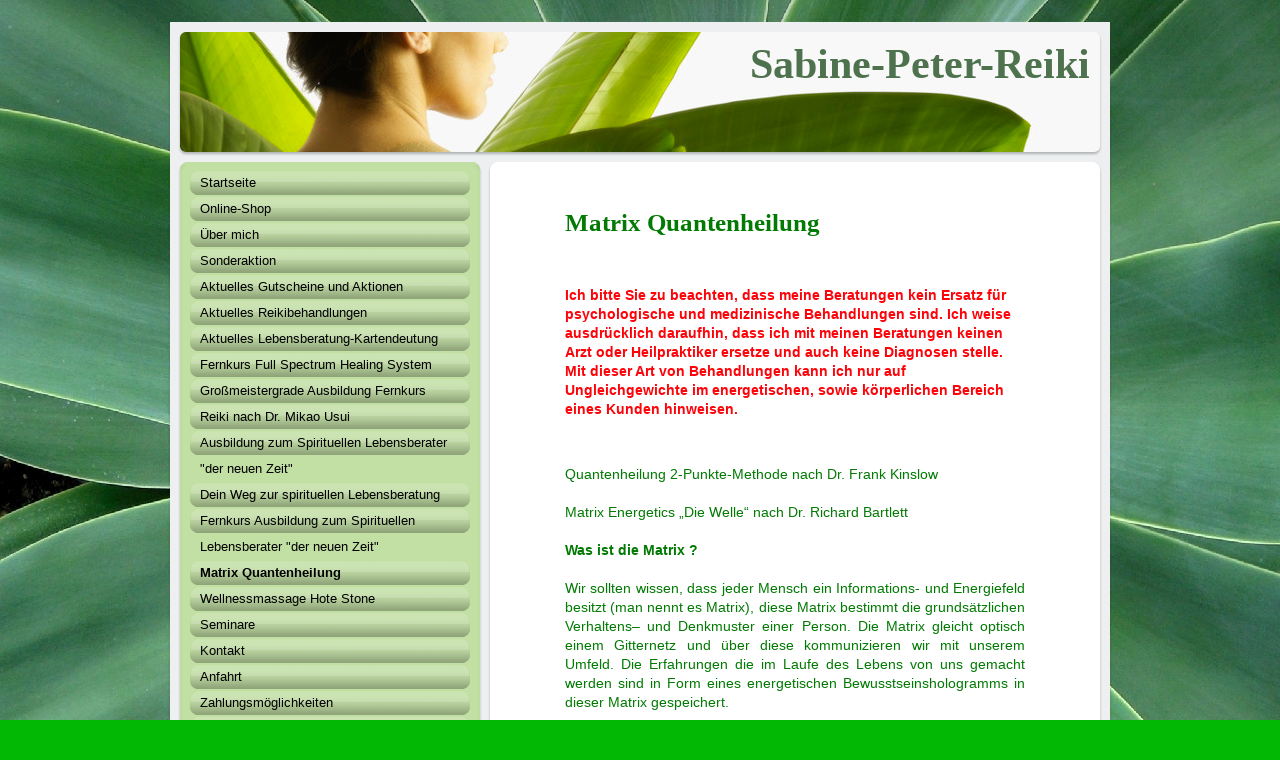

--- FILE ---
content_type: text/html; charset=UTF-8
request_url: https://www.sabine-peter-reiki.de/matrix-quantenheilung/
body_size: 8190
content:
<!DOCTYPE html>
<html lang="de"  ><head prefix="og: http://ogp.me/ns# fb: http://ogp.me/ns/fb# business: http://ogp.me/ns/business#">
    <meta http-equiv="Content-Type" content="text/html; charset=utf-8"/>
    <meta name="generator" content="IONOS MyWebsite"/>
        
    <link rel="dns-prefetch" href="//cdn.website-start.de/"/>
    <link rel="dns-prefetch" href="//108.mod.mywebsite-editor.com"/>
    <link rel="dns-prefetch" href="https://108.sb.mywebsite-editor.com/"/>
    <link rel="shortcut icon" href="//cdn.website-start.de/favicon.ico"/>
        <title>Matrix-Energieanwendung, Matrix-Behandlungen</title>
    
    

<meta name="format-detection" content="telephone=no"/>
        <meta name="keywords" content="www.sabine-peter-reiki.de/Behandlung Matrix-Quantenheilung, Informations- und Energiefeld, Matrix-Gitternetz, Quanten, Ur-Matrix, Bewusstseinshologramm, Blockaden lösen, Glaubenssätze, Energiefluss, Meridiane, Energetische Heilung, Schwingungsfrequenzen, Matrix-Ebene, Heilungscode, Transformation,"/>
            <meta name="description" content="Herzlich Willkommen bei Sabine-Peter-Reiki, Ihrem Ansprechpartner für Wohlbefinden und Gesundheit. Auf den folgenden Seiten möchte ich Ihnen mich und mein Unternehmen vorstellen."/>
            <meta name="robots" content="index,follow"/>
        <link href="https://www.sabine-peter-reiki.de/s/style/layout.css?1727369732" rel="stylesheet" type="text/css"/>
    <link href="https://www.sabine-peter-reiki.de/s/style/main.css?1727369732" rel="stylesheet" type="text/css"/>
    <link href="https://www.sabine-peter-reiki.de/s/style/font.css?1727369732" rel="stylesheet" type="text/css"/>
    <link href="//cdn.website-start.de/app/cdn/min/group/web.css?1763478093678" rel="stylesheet" type="text/css"/>
<link href="//cdn.website-start.de/app/cdn/min/moduleserver/css/de_DE/common,counter,shoppingbasket?1763478093678" rel="stylesheet" type="text/css"/>
    <link href="https://108.sb.mywebsite-editor.com/app/logstate2-css.php?site=907813410&amp;t=1768663828" rel="stylesheet" type="text/css"/>

<script type="text/javascript">
    /* <![CDATA[ */
var stagingMode = '';
    /* ]]> */
</script>
<script src="https://108.sb.mywebsite-editor.com/app/logstate-js.php?site=907813410&amp;t=1768663828"></script>

    <link href="https://www.sabine-peter-reiki.de/s/style/print.css?1763478093678" rel="stylesheet" media="print" type="text/css"/>
    <script type="text/javascript">
    /* <![CDATA[ */
    var systemurl = 'https://108.sb.mywebsite-editor.com/';
    var webPath = '/';
    var proxyName = '';
    var webServerName = 'www.sabine-peter-reiki.de';
    var sslServerUrl = 'https://www.sabine-peter-reiki.de';
    var nonSslServerUrl = 'http://www.sabine-peter-reiki.de';
    var webserverProtocol = 'http://';
    var nghScriptsUrlPrefix = '//108.mod.mywebsite-editor.com';
    var sessionNamespace = 'DIY_SB';
    var jimdoData = {
        cdnUrl:  '//cdn.website-start.de/',
        messages: {
            lightBox: {
    image : 'Bild',
    of: 'von'
}

        },
        isTrial: 0,
        pageId: 919008691    };
    var script_basisID = "907813410";

    diy = window.diy || {};
    diy.web = diy.web || {};

        diy.web.jsBaseUrl = "//cdn.website-start.de/s/build/";

    diy.context = diy.context || {};
    diy.context.type = diy.context.type || 'web';
    /* ]]> */
</script>

<script type="text/javascript" src="//cdn.website-start.de/app/cdn/min/group/web.js?1763478093678" crossorigin="anonymous"></script><script type="text/javascript" src="//cdn.website-start.de/s/build/web.bundle.js?1763478093678" crossorigin="anonymous"></script><script src="//cdn.website-start.de/app/cdn/min/moduleserver/js/de_DE/common,counter,shoppingbasket?1763478093678"></script>
<script type="text/javascript" src="https://cdn.website-start.de/proxy/apps/oumae4/resource/dependencies/"></script><script type="text/javascript">
                    if (typeof require !== 'undefined') {
                        require.config({
                            waitSeconds : 10,
                            baseUrl : 'https://cdn.website-start.de/proxy/apps/oumae4/js/'
                        });
                    }
                </script><script type="text/javascript" src="//cdn.website-start.de/app/cdn/min/group/pfcsupport.js?1763478093678" crossorigin="anonymous"></script>    <meta property="og:type" content="business.business"/>
    <meta property="og:url" content="https://www.sabine-peter-reiki.de/matrix-quantenheilung/"/>
    <meta property="og:title" content="Matrix-Energieanwendung, Matrix-Behandlungen"/>
            <meta property="og:description" content="Herzlich Willkommen bei Sabine-Peter-Reiki, Ihrem Ansprechpartner für Wohlbefinden und Gesundheit. Auf den folgenden Seiten möchte ich Ihnen mich und mein Unternehmen vorstellen."/>
                <meta property="og:image" content="https://www.sabine-peter-reiki.de/s/img/emotionheader.jpg"/>
        <meta property="business:contact_data:country_name" content="Deutschland"/>
    <meta property="business:contact_data:street_address" content="Am Hofanger 8 A"/>
    <meta property="business:contact_data:locality" content="Germaringen"/>
    
    <meta property="business:contact_data:email" content="info@sabine-peter-reiki.de"/>
    <meta property="business:contact_data:postal_code" content="87656"/>
    <meta property="business:contact_data:phone_number" content="+49 08344 922803"/>
    
    
<meta property="business:hours:day" content="MONDAY"/><meta property="business:hours:start" content="09:00"/><meta property="business:hours:end" content="19:00"/><meta property="business:hours:day" content="TUESDAY"/><meta property="business:hours:start" content="09:00"/><meta property="business:hours:end" content="19:00"/><meta property="business:hours:day" content="WEDNESDAY"/><meta property="business:hours:start" content="09:00"/><meta property="business:hours:end" content="19:00"/><meta property="business:hours:day" content="THURSDAY"/><meta property="business:hours:start" content="09:00"/><meta property="business:hours:end" content="19:00"/><meta property="business:hours:day" content="FRIDAY"/><meta property="business:hours:start" content="09:00"/><meta property="business:hours:end" content="19:00"/></head>


<body class="body diyBgActive  cc-pagemode-default diy-market-de_DE" data-pageid="919008691" id="page-919008691">
    
    <div class="diyw">
        <div class="diyweb">
<div id="container">
	<div id="container_inner">
		<div id="container_innermost">
			<div id="container_wrapper">

				<div id="header">
					<div id="overlay_left"></div>
					<div id="overlay_right"></div>
					
					
<style type="text/css" media="all">
.diyw div#emotion-header {
        max-width: 940px;
        max-height: 120px;
                background: #eeeeee;
    }

.diyw div#emotion-header-title-bg {
    left: 0%;
    top: 0%;
    width: 100%;
    height: 29%;

    background-color: #FFFFFF;
    opacity: 1.00;
    filter: alpha(opacity = 100);
    display: none;}
.diyw img#emotion-header-logo {
    left: 1.00%;
    top: 0.00%;
    background: transparent;
                border: 1px solid #CCCCCC;
        padding: 0px;
                display: none;
    }

.diyw div#emotion-header strong#emotion-header-title {
    left: 30%;
    top: 22%;
    color: #4E724E;
        font: normal bold 42px/120% Georgia, serif;
}

.diyw div#emotion-no-bg-container{
    max-height: 120px;
}

.diyw div#emotion-no-bg-container .emotion-no-bg-height {
    margin-top: 12.77%;
}
</style>
<div id="emotion-header" data-action="loadView" data-params="active" data-imagescount="1">
            <img src="https://www.sabine-peter-reiki.de/s/img/emotionheader.jpg?1727370495.940px.120px" id="emotion-header-img" alt=""/>
            
        <div id="ehSlideshowPlaceholder">
            <div id="ehSlideShow">
                <div class="slide-container">
                                        <div style="background-color: #eeeeee">
                            <img src="https://www.sabine-peter-reiki.de/s/img/emotionheader.jpg?1727370495.940px.120px" alt=""/>
                        </div>
                                    </div>
            </div>
        </div>


        <script type="text/javascript">
        //<![CDATA[
                diy.module.emotionHeader.slideShow.init({ slides: [{"url":"https:\/\/www.sabine-peter-reiki.de\/s\/img\/emotionheader.jpg?1727370495.940px.120px","image_alt":"","bgColor":"#eeeeee"}] });
        //]]>
        </script>

    
            
        
            
    
            <strong id="emotion-header-title" style="text-align: left">Sabine-Peter-Reiki</strong>
                    <div class="notranslate">
                <svg xmlns="http://www.w3.org/2000/svg" version="1.1" id="emotion-header-title-svg" viewBox="0 0 940 120" preserveAspectRatio="xMinYMin meet"><text style="font-family:Georgia, serif;font-size:42px;font-style:normal;font-weight:bold;fill:#4E724E;line-height:1.2em;"><tspan x="0" style="text-anchor: start" dy="0.95em">Sabine-Peter-Reiki</tspan></text></svg>
            </div>
            
    
    <script type="text/javascript">
    //<![CDATA[
    (function ($) {
        function enableSvgTitle() {
                        var titleSvg = $('svg#emotion-header-title-svg'),
                titleHtml = $('#emotion-header-title'),
                emoWidthAbs = 940,
                emoHeightAbs = 120,
                offsetParent,
                titlePosition,
                svgBoxWidth,
                svgBoxHeight;

                        if (titleSvg.length && titleHtml.length) {
                offsetParent = titleHtml.offsetParent();
                titlePosition = titleHtml.position();
                svgBoxWidth = titleHtml.width();
                svgBoxHeight = titleHtml.height();

                                titleSvg.get(0).setAttribute('viewBox', '0 0 ' + svgBoxWidth + ' ' + svgBoxHeight);
                titleSvg.css({
                   left: Math.roundTo(100 * titlePosition.left / offsetParent.width(), 3) + '%',
                   top: Math.roundTo(100 * titlePosition.top / offsetParent.height(), 3) + '%',
                   width: Math.roundTo(100 * svgBoxWidth / emoWidthAbs, 3) + '%',
                   height: Math.roundTo(100 * svgBoxHeight / emoHeightAbs, 3) + '%'
                });

                titleHtml.css('visibility','hidden');
                titleSvg.css('visibility','visible');
            }
        }

        
            var posFunc = function($, overrideSize) {
                var elems = [], containerWidth, containerHeight;
                                    elems.push({
                        selector: '#emotion-header-title',
                        overrideSize: true,
                        horPos: 96.61,
                        vertPos: 8.55                    });
                    lastTitleWidth = $('#emotion-header-title').width();
                                                elems.push({
                    selector: '#emotion-header-title-bg',
                    horPos: 0,
                    vertPos: 0                });
                                
                containerWidth = parseInt('940');
                containerHeight = parseInt('120');

                for (var i = 0; i < elems.length; ++i) {
                    var el = elems[i],
                        $el = $(el.selector),
                        pos = {
                            left: el.horPos,
                            top: el.vertPos
                        };
                    if (!$el.length) continue;
                    var anchorPos = $el.anchorPosition();
                    anchorPos.$container = $('#emotion-header');

                    if (overrideSize === true || el.overrideSize === true) {
                        anchorPos.setContainerSize(containerWidth, containerHeight);
                    } else {
                        anchorPos.setContainerSize(null, null);
                    }

                    var pxPos = anchorPos.fromAnchorPosition(pos),
                        pcPos = anchorPos.toPercentPosition(pxPos);

                    var elPos = {};
                    if (!isNaN(parseFloat(pcPos.top)) && isFinite(pcPos.top)) {
                        elPos.top = pcPos.top + '%';
                    }
                    if (!isNaN(parseFloat(pcPos.left)) && isFinite(pcPos.left)) {
                        elPos.left = pcPos.left + '%';
                    }
                    $el.css(elPos);
                }

                // switch to svg title
                enableSvgTitle();
            };

                        var $emotionImg = jQuery('#emotion-header-img');
            if ($emotionImg.length > 0) {
                // first position the element based on stored size
                posFunc(jQuery, true);

                // trigger reposition using the real size when the element is loaded
                var ehLoadEvTriggered = false;
                $emotionImg.one('load', function(){
                    posFunc(jQuery);
                    ehLoadEvTriggered = true;
                                        diy.module.emotionHeader.slideShow.start();
                                    }).each(function() {
                                        if(this.complete || typeof this.complete === 'undefined') {
                        jQuery(this).load();
                    }
                });

                                noLoadTriggeredTimeoutId = setTimeout(function() {
                    if (!ehLoadEvTriggered) {
                        posFunc(jQuery);
                    }
                    window.clearTimeout(noLoadTriggeredTimeoutId)
                }, 5000);//after 5 seconds
            } else {
                jQuery(function(){
                    posFunc(jQuery);
                });
            }

                        if (jQuery.isBrowser && jQuery.isBrowser.ie8) {
                var longTitleRepositionCalls = 0;
                longTitleRepositionInterval = setInterval(function() {
                    if (lastTitleWidth > 0 && lastTitleWidth != jQuery('#emotion-header-title').width()) {
                        posFunc(jQuery);
                    }
                    longTitleRepositionCalls++;
                    // try this for 5 seconds
                    if (longTitleRepositionCalls === 5) {
                        window.clearInterval(longTitleRepositionInterval);
                    }
                }, 1000);//each 1 second
            }

            }(jQuery));
    //]]>
    </script>

    </div>


				</div>

				<div id="sidebar">

					<div class="sidebar_element altcolor">
						<div class="sidebar_top"></div>
						<div class="sidebar_middle">

							<div class="webnavigation"><ul id="mainNav1" class="mainNav1"><li class="navTopItemGroup_1"><a data-page-id="919008669" href="https://www.sabine-peter-reiki.de/" class="level_1"><span>Startseite</span></a></li><li class="navTopItemGroup_2"><a data-page-id="921096407" href="https://www.sabine-peter-reiki.de/online-shop/" class="level_1"><span>Online-Shop</span></a></li><li class="navTopItemGroup_3"><a data-page-id="919008670" href="https://www.sabine-peter-reiki.de/über-mich/" class="level_1"><span>Über mich</span></a></li><li class="navTopItemGroup_4"><a data-page-id="920277308" href="https://www.sabine-peter-reiki.de/sonderaktion/" class="level_1"><span>Sonderaktion</span></a></li><li class="navTopItemGroup_5"><a data-page-id="919008686" href="https://www.sabine-peter-reiki.de/aktuelles-gutscheine-und-aktionen/" class="level_1"><span>Aktuelles Gutscheine und Aktionen</span></a></li><li class="navTopItemGroup_6"><a data-page-id="919008673" href="https://www.sabine-peter-reiki.de/aktuelles-reikibehandlungen/" class="level_1"><span>Aktuelles Reikibehandlungen</span></a></li><li class="navTopItemGroup_7"><a data-page-id="919008688" href="https://www.sabine-peter-reiki.de/aktuelles-lebensberatung-kartendeutung/" class="level_1"><span>Aktuelles Lebensberatung-Kartendeutung</span></a></li><li class="navTopItemGroup_8"><a data-page-id="920605988" href="https://www.sabine-peter-reiki.de/fernkurs-full-spectrum-healing-system/" class="level_1"><span>Fernkurs Full Spectrum Healing System</span></a></li><li class="navTopItemGroup_9"><a data-page-id="921043403" href="https://www.sabine-peter-reiki.de/großmeistergrade-ausbildung-fernkurs/" class="level_1"><span>Großmeistergrade Ausbildung Fernkurs</span></a></li><li class="navTopItemGroup_10"><a data-page-id="919008672" href="https://www.sabine-peter-reiki.de/reiki-nach-dr-mikao-usui/" class="level_1"><span>Reiki nach Dr. Mikao Usui</span></a></li><li class="navTopItemGroup_11"><a data-page-id="919008680" href="https://www.sabine-peter-reiki.de/ausbildung-zum-spirituellen-lebensberater-der-neuen-zeit/" class="level_1"><span>Ausbildung zum Spirituellen Lebensberater "der neuen Zeit"</span></a></li><li class="navTopItemGroup_12"><a data-page-id="921104041" href="https://www.sabine-peter-reiki.de/dein-weg-zur-spirituellen-lebensberatung/" class="level_1"><span>Dein Weg zur spirituellen Lebensberatung</span></a></li><li class="navTopItemGroup_13"><a data-page-id="920355523" href="https://www.sabine-peter-reiki.de/fernkurs-ausbildung-zum-spirituellen-lebensberater-der-neuen-zeit/" class="level_1"><span>Fernkurs Ausbildung zum Spirituellen Lebensberater "der neuen Zeit"</span></a></li><li class="navTopItemGroup_14"><a data-page-id="919008691" href="https://www.sabine-peter-reiki.de/matrix-quantenheilung/" class="current level_1"><span>Matrix Quantenheilung</span></a></li><li class="navTopItemGroup_15"><a data-page-id="919008682" href="https://www.sabine-peter-reiki.de/wellnessmassage-hote-stone/" class="level_1"><span>Wellnessmassage Hote Stone</span></a></li><li class="navTopItemGroup_16"><a data-page-id="919008681" href="https://www.sabine-peter-reiki.de/seminare/" class="level_1"><span>Seminare</span></a></li><li class="navTopItemGroup_17"><a data-page-id="921081381" href="https://www.sabine-peter-reiki.de/kontakt/" class="level_1"><span>Kontakt</span></a></li><li class="navTopItemGroup_18"><a data-page-id="919008675" href="https://www.sabine-peter-reiki.de/anfahrt/" class="level_1"><span>Anfahrt</span></a></li><li class="navTopItemGroup_19"><a data-page-id="921082602" href="https://www.sabine-peter-reiki.de/zahlungsmöglichkeiten/" class="level_1"><span>Zahlungsmöglichkeiten</span></a></li><li class="navTopItemGroup_20"><a data-page-id="919008677" href="https://www.sabine-peter-reiki.de/impressum/" class="level_1"><span>Impressum</span></a></li></ul></div>

						</div>
						<div class="sidebar_bottom"></div>
					</div>

					<div class="sidebar_element altcolor">
						<div class="sidebar_top"></div>
						<div class="sidebar_middle">
							<div id="sidebar_content_wrapper">

									<div id="matrix_1023498604" class="sortable-matrix" data-matrixId="1023498604"><div class="n module-type-gallery diyfeLiveArea "> <div class="ccgalerie clearover" id="lightbox-gallery-5779972140">

<div class="thumb_sq3" id="gallery_thumb_2414630788" style="width: 100px; height: 100px;">
			<a rel="lightbox[5779972140]" href="https://www.sabine-peter-reiki.de/s/cc_images/cache_2414630788.jpeg?t=1314537581">			<img src="https://www.sabine-peter-reiki.de/s/cc_images/thumb_2414630788.jpeg?t=1314537581" id="image_2414630788" alt=""/>
		</a>

</div>
</div>
   <script type="text/javascript">
  //<![CDATA[
      jQuery(document).ready(function($){
          var $galleryEl = $('#lightbox-gallery-5779972140');

          if ($.fn.swipebox && Modernizr.touch) {
              $galleryEl
                  .find('a[rel*="lightbox"]')
                  .addClass('swipebox')
                  .swipebox();
          } else {
              $galleryEl.tinyLightbox({
                  item: 'a[rel*="lightbox"]',
                  cycle: true
              });
          }
      });
    //]]>
    </script>
 </div><div class="n module-type-hr diyfeLiveArea "> <div style="padding: 0px 0px">
    <div class="hr"></div>
</div>
 </div><div class="n module-type-hr diyfeLiveArea "> <div style="padding: 0px 0px">
    <div class="hr"></div>
</div>
 </div><div class="n module-type-hr diyfeLiveArea "> <div style="padding: 0px 0px">
    <div class="hr"></div>
</div>
 </div><div class="n module-type-hr diyfeLiveArea "> <div style="padding: 0px 0px">
    <div class="hr"></div>
</div>
 </div><div class="n module-type-hr diyfeLiveArea "> <div style="padding: 0px 0px">
    <div class="hr"></div>
</div>
 </div><div class="n module-type-remoteModule-counter diyfeLiveArea ">             <div id="modul_5779972108_content"><div id="NGH5779972108_" class="counter apsinth-clear">
		<div class="ngh-counter ngh-counter-skin-playful_10a" style="height:28px"><div class="char" style="width:2px;height:28px"></div><div class="char" style="background-position:-171px 0px;width:18px;height:28px"></div><div class="char" style="background-position:-2px 0px;width:19px;height:28px"></div><div class="char" style="background-position:-21px 0px;width:20px;height:28px"></div><div class="char" style="background-position:-96px 0px;width:20px;height:28px"></div><div class="char" style="background-position:-152px 0px;width:19px;height:28px"></div><div class="char" style="background-position:-59px 0px;width:18px;height:28px"></div><div class="char" style="background-position:-77px 0px;width:19px;height:28px"></div><div class="char" style="background-position:-171px 0px;width:18px;height:28px"></div><div class="char" style="background-position:-351px 0px;width:3px;height:28px"></div></div>		<div class="apsinth-clear"></div>
</div>
</div><script>/* <![CDATA[ */var __NGHModuleInstanceData5779972108 = __NGHModuleInstanceData5779972108 || {};__NGHModuleInstanceData5779972108.server = 'http://108.mod.mywebsite-editor.com';__NGHModuleInstanceData5779972108.data_web = {"content":1269450};var m = mm[5779972108] = new Counter(5779972108,3340,'counter');if (m.initView_main != null) m.initView_main();/* ]]> */</script>
         </div></div>

							</div>
						</div>
						<div class="sidebar_bottom"></div>
					</div>

				</div>

				<div id="content">
					<div id="content_back_top"></div>
					<div id="content_back_middle">
						<div class="gutter">
							<!-- content_start -->

							
        <div id="content_area">
        	<div id="content_start"></div>
        	
        
        <div id="matrix_1023498625" class="sortable-matrix" data-matrixId="1023498625"><div class="n module-type-header diyfeLiveArea "> <h1><span class="diyfeDecoration">Matrix Quantenheilung</span></h1> </div><div class="n module-type-text diyfeLiveArea "> <p> </p>
<p> </p>
<p><span style="font-size:14px;"><strong><span style="color: #fd040a;">Ich bitte Sie zu beachten, dass meine Beratungen kein Ersatz für psychologische und medizinische Behandlungen sind. Ich weise
ausdrücklich daraufhin, dass ich mit meinen Beratungen keinen Arzt oder Heilpraktiker ersetze und auch keine Diagnosen stelle. Mit dieser Art von Behandlungen kann ich nur auf Ungleichgewichte im
energetischen, sowie körperlichen Bereich eines Kunden hinweisen.</span></strong></span></p> </div><div class="n module-type-text diyfeLiveArea "> <p> </p>
<p> </p>
<p style="text-align: justify;"><span style="font-size:14px;"><span lang="DE" xml:lang="DE">Quantenheilung 2-Punkte-Methode nach</span> <span lang="DE" xml:lang="DE">Dr. Frank
Kinslow </span></span></p>
<p style="text-align: justify;"><span style="font-size:14px;"><span lang="DE" xml:lang="DE"> </span></span></p>
<p style="text-align: justify;"><span style="font-size:14px;"><span lang="DE" xml:lang="DE">Matrix Energetics „Die Welle“ nach</span> <span lang="DE" xml:lang="DE">Dr. Richard
Bartlett</span></span></p>
<p style="text-align: justify;"><span style="font-size:14px;"><span lang="DE" xml:lang="DE"> </span></span></p>
<p style="text-align: justify;"><span style="font-size:14px;"><strong><span lang="DE" xml:lang="DE">Was ist die Matrix ?</span></strong></span></p>
<p style="text-align: justify;"><span style="font-size:14px;"><strong><span lang="DE" xml:lang="DE"> </span></strong></span></p>
<p style="text-align: justify;"><span style="font-size:14px;"><span lang="DE" xml:lang="DE">Wir sollten wissen, dass jeder Mensch ein Informations- und Energiefeld besitzt (man nennt es Matrix),
diese Matrix bestimmt die grundsätzlichen Verhaltens– und Denkmuster einer Person. Die Matrix gleicht optisch einem Gitternetz und über diese kommunizieren wir mit unserem Umfeld. Die
Erfahrungen die im Laufe des Lebens von uns gemacht werden sind in Form eines energetischen Bewusstseinshologramms in dieser Matrix gespeichert.</span></span></p>
<p style="text-align: justify;"><span style="font-size:14px;"><span lang="DE" xml:lang="DE"> </span></span></p>
<p style="text-align: justify;"><span style="font-size:14px;"><span lang="DE" xml:lang="DE">Die Quantum Matrix kann helfen, diese Ziele zu erreichen:</span></span></p>
<p style="text-align: justify;"> </p>
<p style="text-align: justify;"><span style="font-size:14px;"><span lang="DE" xml:lang="DE"> </span></span></p>
<p style="text-align: justify;"><span style="font-size:14px;"><strong><span lang="DE" xml:lang="DE">Transformation findet statt (bedeutet Umwandlung oder Umformung):</span></strong></span></p>
<p style="text-align: justify;"> </p>
<ul style="margin-top: 0cm;">
<li style="text-align: justify;"><span style="font-size:14px;"><strong><span lang="DE" xml:lang="DE">Klarheit bei beruflichen Aktivitäten</span></strong></span></li>
<li style="text-align: justify;"><span style="font-size:14px;"><strong><span lang="DE" xml:lang="DE">Verspannungen</span></strong></span></li>
<li style="text-align: justify;"><span style="font-size:14px;"><strong><span lang="DE" xml:lang="DE">Transformation</span></strong></span></li>
<li style="text-align: justify;"><span style="font-size:14px;"><strong><span lang="DE" xml:lang="DE">Mehr Energie für die Umsetzung Ihrer Wünsche</span></strong></span></li>
<li style="text-align: justify;"><span style="font-size:14px;"><strong><span lang="DE" xml:lang="DE">Blockaden umwandeln in lösungsorientiertes Handeln</span></strong></span></li>
<li style="text-align: justify;"><span style="font-size:14px;"><strong><span lang="DE" xml:lang="DE">Schockerlebnisse</span></strong></span></li>
<li style="text-align: justify;"><span style="font-size:14px;"><strong><span lang="DE" xml:lang="DE">Schlafstörungen</span></strong></span></li>
<li style="text-align: justify;"><span style="font-size:14px;"><strong><span lang="DE" xml:lang="DE">Vorhandene Lethargie in Lebensfreude umwandeln</span></strong></span></li>
<li style="text-align: justify;"><span style="font-size:14px;"><strong><span lang="DE" xml:lang="DE">Selbstheilungskräfte aktivieren</span></strong></span></li>
<li style="text-align: justify;"><span style="font-size:14px;"><strong><span lang="DE" xml:lang="DE">Energieheilung</span></strong></span></li>
<li style="text-align: justify;"><span style="font-size:14px;"><strong><span lang="DE" xml:lang="DE">Bewußtseinsarbeit</span></strong></span></li>
<li style="text-align: justify;"><span style="font-size:14px;"><strong><span lang="DE" xml:lang="DE">Funktionsstörungen des Körperbaus</span></strong></span></li>
<li style="text-align: justify;"><span style="font-size:14px;"><strong><span lang="DE" xml:lang="DE">Nervösität</span></strong></span></li>
<li style="text-align: justify;"><span style="font-size:14px;"><strong><span lang="DE" xml:lang="DE">Erfolg und Geldfluss</span></strong></span></li>
<li style="text-align: justify;"><span style="font-size:14px;"><strong><span lang="DE" xml:lang="DE">Stresssituationen in Schule und Beruf</span></strong></span></li>
<li style="text-align: justify;"><span style="font-size:14px;"><strong><span lang="DE" xml:lang="DE">Kopfschmerzen oder Migräne ect.</span></strong></span></li>
</ul>
<p style="text-align: justify;"><span style="font-size:14px;"><span lang="DE" xml:lang="DE"> </span></span></p>
<p style="text-align: justify;"><span lang="DE" xml:lang="DE"> </span></p>
<p style="text-align: justify;"><span style="font-size:14px;"><span lang="DE" xml:lang="DE">Alles was um uns existiert, hat in der Ur-Matrix einen präzisen Bauplan und schwingt in einer
präzisen Frequenz. Treten Störungen oder Stresssituationen auf, dann kommt es zu einer Disharmonie dieser Frequenz und das ganze System erkrankt dabei. Durch das Andocken an die Ur-Matrix
kann der ursprüngliche Zustand wieder hergestellt werden.</span></span></p>
<p style="text-align: justify;"><span style="font-size:14px;"><span lang="DE" xml:lang="DE"> </span></span></p>
<p style="text-align: justify;"> </p>
<p style="text-align: justify;"><span style="font-size:14px;"><strong><span lang="DE" xml:lang="DE">Was bedeutet Quanten-Theorie ?</span></strong></span></p>
<p style="text-align: justify;"> </p>
<p style="text-align: justify;"><span style="font-size:14px;"><span lang="DE" xml:lang="DE">Die Energie und Informationen fließen in Form von Energieteilchen (Quanten) durch unsere Energiebahnen.
Unsere Emotionen, Worte sowie unsere Gedanken sind als Quanten in uns und in der universellen Matrix gespeichert. Wenn wir unsere gesamte Aufmerksamkeit und Gedankenkraft auf ein Quant richten, sind
wir in der Lage seine Eigenschaft zu verändern. Durch eine sanfte Berührung an zwei Punkten am Körper können wir ein Messfeld aktivieren, daß uns sofort einen Zugang zu den Ebenen des reinen
Bewusstseins öffnet, wir können somit das eigene Schwingungsfeld verändern. </span></span></p>
<p style="text-align: justify;"> </p>
<p style="text-align: justify;"> </p>
<p style="text-align: justify;"><span style="font-size:14px;"><span lang="DE" xml:lang="DE">Mit der Matrix lässt sich wirklich jedes Thema sehr schnell und effektiv behandeln. Sie können schon
innerhalb weniger Tage eine Wirkung feststellen. Es können aber auch sofortige physikalische Veränderungen wahrgenommen werden.</span></span></p>
<p style="text-align: justify;"><span style="font-size:14px;"><span lang="DE" xml:lang="DE"> </span></span></p>
<p style="text-align: justify;"> </p>
<p style="text-align: justify;"><span style="font-size:14px;"><strong><span lang="DE" xml:lang="DE">Schauen Sie doch einfach was passiert, wenn Sie „die Welle“ spüren
dürfen.</span></strong></span></p>
<p style="text-align: justify;"><span style="font-size:14px;">  </span></p>
<p style="text-align: justify;"><span style="font-size:14px;"><span lang="DE" xml:lang="DE"> </span></span></p>
<p style="text-align: justify;"> </p>
<p style="text-align: justify;"><span style="color:#F44336;"><span style="font-size:14px;"><strong><span lang="DE" xml:lang="DE">Behandlung:</span></strong></span></span></p>
<p style="text-align: justify;"><span style="color:#F44336;"><span style="font-size:14px;"><strong><span lang="DE" xml:lang="DE">Mit Vorgespräch ca. 60
Minuten</span></strong>                              </span></span></p>
<p style="text-align: justify;"><span style="color:#F44336;"><span style="font-size:14px;"><strong><span lang="DE" xml:lang="DE">Matrix Energieanwendung       ca. 30
Minuten</span></strong><strong><span lang="DE" xml:lang="DE">        </span> 30<span lang="DE" xml:lang="DE">,00 €</span></strong></span></span></p>
<p style="text-align: justify;"> </p>
<p style="text-align: justify;"><span style="color:#E91E63;">  </span></p>
<p style="text-align: justify;"> </p>
<p style="margin: 0cm 0cm 0pt; text-align: justify;"><strong><span style="font-family: Arial; font-size: 10pt;">Sabine Peter – Reiki-Meisterin/Lehrerin, Kartendeuterin</span></strong> </p>
<p style="margin: 0cm 0cm 0pt; text-align: justify;"><span style="font-family: Arial; font-size: 10pt;">Lösungsorientierte Lebensberatung, Seminare, Fernkurse, Pendeln, Massagen <a href="https://www.sabine-peter-reiki.de/kontakt/" target="_self">Kontaktformular</a></span></p>
<p style="text-align: justify;"><strong><span lang="DE" style="font-size: 14pt;" xml:lang="DE"> </span></strong></p>
<p style="text-align: justify;"><span lang="DE" xml:lang="DE"> </span></p>
<p> </p> </div></div>
        
        
        </div>

							<!-- content_ende -->
						</div>
					</div>
					<div id="content_back_bottom"></div>
					<div class="c"></div>
				</div>  

			  <div id="footer" class="altcolor">

					<div id="contentfooter">
    <div class="leftrow">
                        <a rel="nofollow" href="javascript:window.print();">
                    <img class="inline" height="14" width="18" src="//cdn.website-start.de/s/img/cc/printer.gif" alt=""/>
                    Druckversion                </a> <span class="footer-separator">|</span>
                <a href="https://www.sabine-peter-reiki.de/sitemap/">Sitemap</a>
                        <br/> © Sabine-Peter-Reiki<br/>
            </div>
    <script type="text/javascript">
        window.diy.ux.Captcha.locales = {
            generateNewCode: 'Neuen Code generieren',
            enterCode: 'Bitte geben Sie den Code ein'
        };
        window.diy.ux.Cap2.locales = {
            generateNewCode: 'Neuen Code generieren',
            enterCode: 'Bitte geben Sie den Code ein'
        };
    </script>
    <div class="rightrow">
                    <span class="loggedout">
                <a rel="nofollow" id="login" href="https://login.1and1-editor.com/907813410/www.sabine-peter-reiki.de/de?pageId=919008691">
                    Login                </a>
            </span>
                <p><a class="diyw switchViewWeb" href="javascript:switchView('desktop');">Webansicht</a><a class="diyw switchViewMobile" href="javascript:switchView('mobile');">Mobile-Ansicht</a></p>
                <span class="loggedin">
            <a rel="nofollow" id="logout" href="https://108.sb.mywebsite-editor.com/app/cms/logout.php">Logout</a> <span class="footer-separator">|</span>
            <a rel="nofollow" id="edit" href="https://108.sb.mywebsite-editor.com/app/907813410/919008691/">Seite bearbeiten</a>
        </span>
    </div>
</div>
            <div id="loginbox" class="hidden">
                <script type="text/javascript">
                    /* <![CDATA[ */
                    function forgotpw_popup() {
                        var url = 'https://passwort.1und1.de/xml/request/RequestStart';
                        fenster = window.open(url, "fenster1", "width=600,height=400,status=yes,scrollbars=yes,resizable=yes");
                        // IE8 doesn't return the window reference instantly or at all.
                        // It may appear the call failed and fenster is null
                        if (fenster && fenster.focus) {
                            fenster.focus();
                        }
                    }
                    /* ]]> */
                </script>
                                <img class="logo" src="//cdn.website-start.de/s/img/logo.gif" alt="IONOS" title="IONOS"/>

                <div id="loginboxOuter"></div>
            </div>
        


			  </div>

			</div>
		</div>
	</div>
</div>

<div id="background"></div></div>    </div>

    
    </body>


<!-- rendered at Thu, 08 Jan 2026 08:32:16 +0100 -->
</html>


--- FILE ---
content_type: text/css
request_url: https://www.sabine-peter-reiki.de/s/style/main.css?1727369732
body_size: 75
content:
.body { background-color: #02b804;background-image: url(https://www.sabine-peter-reiki.de/s/img/background.jpg?1767838453);background-repeat: no-repeat;background-position: center center;background-attachment: fixed;background-size: cover;-ms-behavior: url(/c/htc/backgroundsize.min.htc); } 